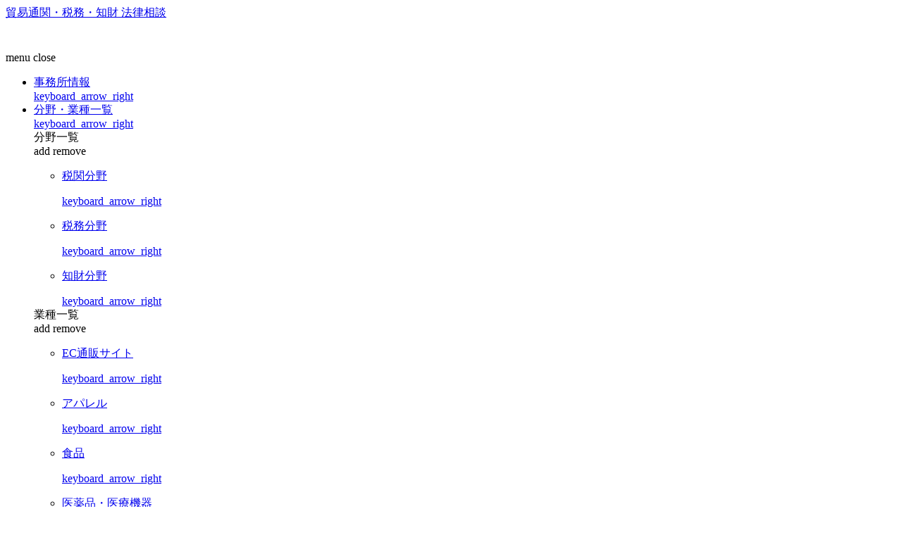

--- FILE ---
content_type: text/html; charset=UTF-8
request_url: https://komon-lawyer.net/head_info/25/
body_size: 9593
content:
</head>

<body class="head_info-template-default single single-head_info postid-25 wp-embed-responsive is-light-theme no-js singular">
<!-- Google Tag Manager (noscript) -->
<noscript><iframe src="https://www.googletagmanager.com/ns.html?id=GTM-TZC72L2"
height="0" width="0" style="display:none;visibility:hidden"></iframe></noscript>
<!-- End Google Tag Manager (noscript) -->
<div class="t-first_load"></div>
<div class="t-all_wrap">
	<header class="t-header">
		<div class="t-header_in">
			
			<div class="t-header_content_wrap c-main_content_wrap">
				<div class="t-header_content c-main_content">
					<div class="t-header_func c-main_content_wrap">
						<div class="t-header_func_in c-main_content">
							<div class="t-header_logo">
								<a class="c-link_block c-imghover" href="https://komon-lawyer.net/">
									<div class="t-header_logo_obj">
										<p class="t-header_logo_text">貿易通関・税務・知財 法律相談</p>
										<figure class="t-header_logo_img"> 
											<picture>
												<source media="(min-width:701px)" srcset="https://komon-lawyer.net/_wp/wp-content/themes/law2021/assets/img/template/header_logo_pc@2x.png 249w" sizes="124.5px">
												<source media="(max-width:700px)" srcset="https://komon-lawyer.net/_wp/wp-content/themes/law2021/assets/img/template/header_logo_sp@2x.png 207w" sizes="103.5px">
												<img src="https://komon-lawyer.net/_wp/wp-content/themes/law2021/assets/img/template/header_logo_pc@2x.png" alt="貿易通関・税務・知財 法律相談"> </picture>
											 </figure>
									</div>
								</a>
							</div>
							<!-- /.t-header_logo -->
							<div class="t-main_nav_switch">
								<div class="t-main_nav_switch_in"> <span class="material-icons normal_text">menu</span> <span class="material-icons active_text">close</span> </div>
							</div>
							<!-- /.t-main_nav_switch --> 
						</div>
					</div>
					<!-- /.t-header_func -->

					<div class="t-header_main">
						<nav class="t-main_nav">
							<div class="t-main_nav_in">
								<div class="t-main_nav_content c-main_content_wrap">
									<div class="t-main_nav_content_in c-main_content">
										<div class="t-main_nav_list_wrap">
											<ul class="t-main_nav_list">
												<li class="t-main_nav_list_item">
													<div class="t-main_nav_list_title"> <a class="t-main_nav_list_link" href="https://komon-lawyer.net/#p-top_access">
														<div class="t-main_nav_list_link_text_wrap">
															<div class="t-main_nav_list_link_text">事務所情報</div>
															<div class="t-main_nav_list_link_text_obj t-sp_obj"> <span class="material-icons">keyboard_arrow_right</span> </div>
														</div>
														</a> </div>
												</li>
												<!-- /.t-main_nav_list_item -->
												<li class="t-main_nav_list_item">
													<div class="t-main_nav_list_title t-pc_obj"> <a class="t-main_nav_list_link" href="https://komon-lawyer.net/#p-top_main_link">
														<div class="t-main_nav_list_link_text_wrap">
															<div class="t-main_nav_list_link_text">分野・業種一覧</div>
															<div class="t-main_nav_list_link_text_obj t-sp_obj"> <span class="material-icons">keyboard_arrow_right</span> </div>
														</div>
														</a> </div>
													<div class="t-main_nav_child_zone">
														<div class="t-main_nav_child_area">
															<div class="t-main_nav_child_wrap c-main_content_wrap">
																<div class="t-main_nav_child c-main_content">
																	<div class="t-main_nav_cat_content_wrap">
																																																						
																		<div class="t-main_nav_cat_content">
																			<div class="t-main_nav-cat_list_title">
																				<div class="t-main_nav-cat_list_title_link">
																					<div class="t-main_nav_list_link_text_wrap">
																						<div class="t-main_nav_list_link_text">分野<span class="t-sp_obj">一覧</span></div>
																						<div class="t-main_nav_list_link_text_obj t-sp_obj"> <span class="material-icons normal_text">add</span> <span class="material-icons active_text">remove</span> </div>
																					</div>
																				</div>
																			</div>
																			<div class="t-main_nav_cat_content_in">
																				<div class="t-main_nav_cat_content_block">
																					<div class="c-cat_list_wrap">
																						<ul class="c-cat_list">
																																														<li class="c-cat_list_item">
																								<div class="c-cat_block_wrap"> <a class="c-cat_block_link" href="https://komon-lawyer.net/law_category/customs-field/">
																									<div class="c-cat_block">
																										<div class="c-cat_block_text">
																											<p>税関分野</p>
																										</div>
																										<div class="c-cat_block_arrow"><span class="material-icons">keyboard_arrow_right</span></div>
																									</div>
																									</a> </div>
																							</li>
																							<!-- /.c-cat_list_item -->
																																														<li class="c-cat_list_item">
																								<div class="c-cat_block_wrap"> <a class="c-cat_block_link" href="https://komon-lawyer.net/law_category/tax/">
																									<div class="c-cat_block">
																										<div class="c-cat_block_text">
																											<p>税務分野</p>
																										</div>
																										<div class="c-cat_block_arrow"><span class="material-icons">keyboard_arrow_right</span></div>
																									</div>
																									</a> </div>
																							</li>
																							<!-- /.c-cat_list_item -->
																																														<li class="c-cat_list_item">
																								<div class="c-cat_block_wrap"> <a class="c-cat_block_link" href="https://komon-lawyer.net/law_category/intellectual/">
																									<div class="c-cat_block">
																										<div class="c-cat_block_text">
																											<p>知財分野</p>
																										</div>
																										<div class="c-cat_block_arrow"><span class="material-icons">keyboard_arrow_right</span></div>
																									</div>
																									</a> </div>
																							</li>
																							<!-- /.c-cat_list_item -->
																																													</ul>
																						<!-- /.c-cat_list --> 
																					</div>
																					<!-- /.c-cat_list_wrap --> 

																				</div>
																				<!-- /.t-main_nav_cat_content_block --> 

																			</div>
																			<!-- /.t-main_nav_cat_content_in --> 
																		</div>
																		<!-- /.t-main_nav_cat_content -->
																																																																								<div class="t-main_nav_cat_content">
																			<div class="t-main_nav-cat_list_title">
																				<div class="t-main_nav-cat_list_title_link">
																					<div class="t-main_nav_list_link_text_wrap">
																						<div class="t-main_nav_list_link_text">業種<span class="t-sp_obj">一覧</span></div>
																						<div class="t-main_nav_list_link_text_obj t-sp_obj"> <span class="material-icons normal_text">add</span> <span class="material-icons active_text">remove</span> </div>
																					</div>
																				</div>
																			</div>
																			<div class="t-main_nav_cat_content_in">
																				<div class="t-main_nav_cat_content_block">
																					<div class="c-cat_list_wrap">
																						<ul class="c-cat_list">
																																														<li class="c-cat_list_item">
																								<div class="c-cat_block_wrap"> <a class="c-cat_block_link" href="https://komon-lawyer.net/job_category/shopping/">
																									<div class="c-cat_block">
																										<div class="c-cat_block_text">
																											<p>EC通販サイト</p>
																										</div>
																										<div class="c-cat_block_arrow"><span class="material-icons">keyboard_arrow_right</span></div>
																									</div>
																									</a> </div>
																							</li>
																							<!-- /.c-cat_list_item -->
																																														<li class="c-cat_list_item">
																								<div class="c-cat_block_wrap"> <a class="c-cat_block_link" href="https://komon-lawyer.net/job_category/apparel/">
																									<div class="c-cat_block">
																										<div class="c-cat_block_text">
																											<p>アパレル</p>
																										</div>
																										<div class="c-cat_block_arrow"><span class="material-icons">keyboard_arrow_right</span></div>
																									</div>
																									</a> </div>
																							</li>
																							<!-- /.c-cat_list_item -->
																																														<li class="c-cat_list_item">
																								<div class="c-cat_block_wrap"> <a class="c-cat_block_link" href="https://komon-lawyer.net/job_category/food/">
																									<div class="c-cat_block">
																										<div class="c-cat_block_text">
																											<p>食品</p>
																										</div>
																										<div class="c-cat_block_arrow"><span class="material-icons">keyboard_arrow_right</span></div>
																									</div>
																									</a> </div>
																							</li>
																							<!-- /.c-cat_list_item -->
																																														<li class="c-cat_list_item">
																								<div class="c-cat_block_wrap"> <a class="c-cat_block_link" href="https://komon-lawyer.net/job_category/medical/">
																									<div class="c-cat_block">
																										<div class="c-cat_block_text">
																											<p>医薬品・医療機器</p>
																										</div>
																										<div class="c-cat_block_arrow"><span class="material-icons">keyboard_arrow_right</span></div>
																									</div>
																									</a> </div>
																							</li>
																							<!-- /.c-cat_list_item -->
																																														<li class="c-cat_list_item">
																								<div class="c-cat_block_wrap"> <a class="c-cat_block_link" href="https://komon-lawyer.net/job_category/cosmetics/">
																									<div class="c-cat_block">
																										<div class="c-cat_block_text">
																											<p>化粧品</p>
																										</div>
																										<div class="c-cat_block_arrow"><span class="material-icons">keyboard_arrow_right</span></div>
																									</div>
																									</a> </div>
																							</li>
																							<!-- /.c-cat_list_item -->
																																														<li class="c-cat_list_item">
																								<div class="c-cat_block_wrap"> <a class="c-cat_block_link" href="https://komon-lawyer.net/job_category/machine/">
																									<div class="c-cat_block">
																										<div class="c-cat_block_text">
																											<p>機械</p>
																										</div>
																										<div class="c-cat_block_arrow"><span class="material-icons">keyboard_arrow_right</span></div>
																									</div>
																									</a> </div>
																							</li>
																							<!-- /.c-cat_list_item -->
																																														<li class="c-cat_list_item">
																								<div class="c-cat_block_wrap"> <a class="c-cat_block_link" href="https://komon-lawyer.net/job_category/chemical/">
																									<div class="c-cat_block">
																										<div class="c-cat_block_text">
																											<p>化学製品</p>
																										</div>
																										<div class="c-cat_block_arrow"><span class="material-icons">keyboard_arrow_right</span></div>
																									</div>
																									</a> </div>
																							</li>
																							<!-- /.c-cat_list_item -->
																																														<li class="c-cat_list_item">
																								<div class="c-cat_block_wrap"> <a class="c-cat_block_link" href="https://komon-lawyer.net/job_category/import-acp/">
																									<div class="c-cat_block">
																										<div class="c-cat_block_text">
																											<p>税関事務管理人</p>
																										</div>
																										<div class="c-cat_block_arrow"><span class="material-icons">keyboard_arrow_right</span></div>
																									</div>
																									</a> </div>
																							</li>
																							<!-- /.c-cat_list_item -->
																																														<li class="c-cat_list_item">
																								<div class="c-cat_block_wrap"> <a class="c-cat_block_link" href="https://komon-lawyer.net/job_category/customs-broker/">
																									<div class="c-cat_block">
																										<div class="c-cat_block_text">
																											<p>通関業者</p>
																										</div>
																										<div class="c-cat_block_arrow"><span class="material-icons">keyboard_arrow_right</span></div>
																									</div>
																									</a> </div>
																							</li>
																							<!-- /.c-cat_list_item -->
																																													</ul>
																						<!-- /.c-cat_list --> 
																					</div>
																					<!-- /.c-cat_list_wrap --> 

																				</div>
																				<!-- /.t-main_nav_cat_content_block --> 

																			</div>
																			<!-- /.t-main_nav_cat_content_in --> 
																		</div>
																		<!-- /.t-main_nav_cat_content --> 
																																																																								<div class="t-main_nav_cat_content">
																			<div class="t-main_nav-cat_list_title">
																				<div class="t-main_nav-cat_list_title_link">
																					<div class="t-main_nav_list_link_text_wrap">
																						<div class="t-main_nav_list_link_text">法令<span class="t-sp_obj">一覧</span></div>
																						<div class="t-main_nav_list_link_text_obj t-sp_obj"> <span class="material-icons normal_text">add</span> <span class="material-icons active_text">remove</span> </div>
																					</div>
																				</div>
																			</div>
																			<div class="t-main_nav_cat_content_in">
																				<div class="t-main_nav_cat_content_block">
																					<div class="c-cat_list_wrap">
																						<ul class="c-cat_list">
																																														<li class="c-cat_list_item">
																								<div class="c-cat_block_wrap"> <a class="c-cat_block_link" href="https://komon-lawyer.net/regulations_category/tariff-law/">
																									<div class="c-cat_block">
																										<div class="c-cat_block_text">
																											<p>関税法・関税定率法</p>
																										</div>
																										<div class="c-cat_block_arrow"><span class="material-icons">keyboard_arrow_right</span></div>
																									</div>
																									</a> </div>
																							</li>
																							<!-- /.c-cat_list_item -->
																																														<li class="c-cat_list_item">
																								<div class="c-cat_block_wrap"> <a class="c-cat_block_link" href="https://komon-lawyer.net/regulations_category/feftea/">
																									<div class="c-cat_block">
																										<div class="c-cat_block_text">
																											<p>外為法</p>
																										</div>
																										<div class="c-cat_block_arrow"><span class="material-icons">keyboard_arrow_right</span></div>
																									</div>
																									</a> </div>
																							</li>
																							<!-- /.c-cat_list_item -->
																																														<li class="c-cat_list_item">
																								<div class="c-cat_block_wrap"> <a class="c-cat_block_link" href="https://komon-lawyer.net/regulations_category/cites/">
																									<div class="c-cat_block">
																										<div class="c-cat_block_text">
																											<p>ワシントン条約</p>
																										</div>
																										<div class="c-cat_block_arrow"><span class="material-icons">keyboard_arrow_right</span></div>
																									</div>
																									</a> </div>
																							</li>
																							<!-- /.c-cat_list_item -->
																																														<li class="c-cat_list_item">
																								<div class="c-cat_block_wrap"> <a class="c-cat_block_link" href="https://komon-lawyer.net/regulations_category/food-sanitation-act/">
																									<div class="c-cat_block">
																										<div class="c-cat_block_text">
																											<p>食品衛生法</p>
																										</div>
																										<div class="c-cat_block_arrow"><span class="material-icons">keyboard_arrow_right</span></div>
																									</div>
																									</a> </div>
																							</li>
																							<!-- /.c-cat_list_item -->
																																														<li class="c-cat_list_item">
																								<div class="c-cat_block_wrap"> <a class="c-cat_block_link" href="https://komon-lawyer.net/regulations_category/plant-trade-law/">
																									<div class="c-cat_block">
																										<div class="c-cat_block_text">
																											<p>植物防疫法</p>
																										</div>
																										<div class="c-cat_block_arrow"><span class="material-icons">keyboard_arrow_right</span></div>
																									</div>
																									</a> </div>
																							</li>
																							<!-- /.c-cat_list_item -->
																																														<li class="c-cat_list_item">
																								<div class="c-cat_block_wrap"> <a class="c-cat_block_link" href="https://komon-lawyer.net/regulations_category/pmda/">
																									<div class="c-cat_block">
																										<div class="c-cat_block_text">
																											<p>薬機法</p>
																										</div>
																										<div class="c-cat_block_arrow"><span class="material-icons">keyboard_arrow_right</span></div>
																									</div>
																									</a> </div>
																							</li>
																							<!-- /.c-cat_list_item -->
																																														<li class="c-cat_list_item">
																								<div class="c-cat_block_wrap"> <a class="c-cat_block_link" href="https://komon-lawyer.net/regulations_category/basel-accord/">
																									<div class="c-cat_block">
																										<div class="c-cat_block_text">
																											<p>バーゼル法</p>
																										</div>
																										<div class="c-cat_block_arrow"><span class="material-icons">keyboard_arrow_right</span></div>
																									</div>
																									</a> </div>
																							</li>
																							<!-- /.c-cat_list_item -->
																																														<li class="c-cat_list_item">
																								<div class="c-cat_block_wrap"> <a class="c-cat_block_link" href="https://komon-lawyer.net/regulations_category/others/">
																									<div class="c-cat_block">
																										<div class="c-cat_block_text">
																											<p>その他の法令</p>
																										</div>
																										<div class="c-cat_block_arrow"><span class="material-icons">keyboard_arrow_right</span></div>
																									</div>
																									</a> </div>
																							</li>
																							<!-- /.c-cat_list_item -->
																																													</ul>
																						<!-- /.c-cat_list --> 
																					</div>
																					<!-- /.c-cat_list_wrap --> 

																				</div>
																				<!-- /.t-main_nav_cat_content_block --> 

																			</div>
																			<!-- /.t-main_nav_cat_content_in --> 
																		</div>
																		<!-- /.t-main_nav_cat_content --> 
																																			</div>
																	<!-- /.t-main_nav_cat_content_wrap --> 

																</div>
																<!-- /.t-main_nav_child --> 
															</div>
															<!-- /.t-main_nav_child_wrap --> 
														</div>
														<!-- /.t-main_nav_child_area --> 
													</div>
													<!-- /.t-main_nav_child_zone --> 
												</li>
												<!-- /.t-main_nav_list_item -->
												<li class="t-main_nav_list_item">
													<div class="t-main_nav_list_title"> <a class="t-main_nav_list_link" href="https://komon-lawyer.net/contact/">
														<div class="t-main_nav_list_link_text_wrap">
															<div class="t-main_nav_list_link_text">お問い合わせ</div>
															<div class="t-main_nav_list_link_text_obj t-sp_obj"> <span class="material-icons">keyboard_arrow_right</span> </div>
														</div>
														</a> </div>
												</li>
												<!-- /.t-main_nav_list_item -->
											</ul>
											<!-- /.t-main_nav_list --> 
										</div>
										<!-- /.t-main_nav_list_wrap --> 
										
										<div class="t-header_search c-main_content_wrap">
											<div class="t-header_search_in c-main_content">
												<form method="get" action="https://komon-lawyer.net/law/" class="l-nav_serch_form">
													<div class="c-search_block">
														<div class="c-search_block_input">
															<input type="search" name="s" value="" placeholder="記事を検索" autocomplete="off">
														</div>
														<div class="c-search_block_btn">
															<button><span class="material-icons">search</span></button>
														</div>
														<div class="c-search_block_auto_wrap">
															<div class="c-search_block_auto">
																<div class="c-search_block_auto_in">
																																																																				<div class="c-search_block_auto_block">
																		<p class="c-search_block_auto_title">よく検索されるワード</p>
																		<ul class="c-search_block_auto_list">
																																						<li class="c-search_block_auto_list_item"><a class="c-search_block_auto_link" href="https://komon-lawyer.net/law/?s=関税">関税</a></li>
																																						<li class="c-search_block_auto_list_item"><a class="c-search_block_auto_link" href="https://komon-lawyer.net/law/?s=貿易">貿易</a></li>
																																						<li class="c-search_block_auto_list_item"><a class="c-search_block_auto_link" href="https://komon-lawyer.net/law/?s=輸入トラブル">輸入トラブル</a></li>
																																					</ul>
																	</div><!-- /.c-search_block_auto_block -->
																																																																			</div><!-- /.c-search_block_auto_in -->
															</div><!-- /.c-search_block_auto -->
														</div><!-- /.c-search_block_auto_wrap -->
													</div>
													<!-- /.c-search_block -->
												</form>
											</div>
											<!-- /.t-header_search_in --> 
										</div>
										<!-- /.t-header_search --> 
										
										
									</div>
									<!-- /.t-main_nav_content_in --> 

								</div>
								<!-- /.t-main_nav_content --> 
							</div>
							<!-- /.t-main_nav_in --> 
						</nav>
						<!-- /.t-main_nav -->



					</div>
					<!-- /.t-header_main --> 

				</div>
				<!-- /.t-header_content --> 
			</div>
			<!-- /.t-header_content_wrap -->
			
												
			
			<div class="t-header_news c-main_content_wrap">
        <!-- .main_content -->
        <div class="t-header_news_in c-main_content">

          <!-- .swiper-container_wrap -->
          <div class="swiper-container_wrap type_news">
            <!-- .swiper-container -->
            <div class="swiper-container">
              <!-- .swiper-wrapper -->
              <ul class="swiper-wrapper">
																                <li class="swiper-slide">
									<!-- .t-news_slide -->
									<div class="t-news_slide">
										<div class="t-news_slide_content">
											<p>日本とニューヨーク州の資格保有の弁護士が英語で対応</p>
										</div>
									</div>
									<!-- /.t-news_slide -->
                </li>
                <!-- /.swiper-slide -->
																                <li class="swiper-slide">
									<!-- .t-news_slide -->
									<div class="t-news_slide">
										<div class="t-news_slide_content">
											<p>北海道から沖縄まで、全国対応可能です</p>
										</div>
									</div>
									<!-- /.t-news_slide -->
                </li>
                <!-- /.swiper-slide -->
															</ul>
              <!--  /.swiper-wrapper -->
						</div>
            <!--  /.swiper-container -->
          </div>
          <!-- .swiper-container_wrap -->

        </div>
        <!-- /.main_content -->
      </div> <!-- /.t-header_news -->
									
		</div>
		<!-- /.t-header_in --> 
	</header>
	<!-- /.t-header -->
	
	
	
<article id="post-25" class="post-25 head_info type-head_info status-publish hentry entry">

	<header class="entry-header alignwide">
		<h1 class="entry-title">日本とニューヨーク州の資格保有の弁護士が英語で対応</h1>			</header><!-- .entry-header -->

	<div class="entry-content">
			</div><!-- .entry-content -->

	<footer class="entry-footer default-max-width">
			</footer><!-- .entry-footer -->

				
</article><!-- #post-25 -->

	<nav class="navigation post-navigation" role="navigation" aria-label="投稿">
		<h2 class="screen-reader-text">投稿ナビゲーション</h2>
		<div class="nav-links"><div class="nav-previous"><a href="https://komon-lawyer.net/head_info/24/" rel="prev"><p class="meta-nav"><svg class="svg-icon" width="24" height="24" aria-hidden="true" role="img" focusable="false" viewBox="0 0 24 24" fill="none" xmlns="http://www.w3.org/2000/svg"><path fill-rule="evenodd" clip-rule="evenodd" d="M20 13v-2H8l4-4-1-2-7 7 7 7 1-2-4-4z" fill="currentColor"/></svg>Previous post</p><p class="post-title">北海道から沖縄まで、全国対応可能です</p></a></div></div>
	</nav>
	<footer class="t-footer">
		<div class="t-footer_lawyer">
			
															
			<div class="c-popup_wrap" id="c-lawer_popup31">
				<div class="c-popup">
					<div class="c-popup_close"><span class="material-icons">close</span></div>
					<div class="c-popup_content">
						<div class="c-popup_bg"></div>
						<div class="c-popup_content_in">
						
							<div class="p-profile_content_wrap">
								<div class="p-profile_content">
									<div class="p-profile_img">
										<div class="p-profile_img_bg"></div>
										<div class="p-profile_img_in">
																						<figure class="p-profile_img_obj"><img src="https://komon-lawyer.net/_wp/wp-content/uploads/2021/09/popup_prof_img01_pc@2x.jpg" alt="増井 陽一"></figure>
										</div>
									</div>
									<div class="p-profile_text">
										<h1 class="p-profile_name_title">
											<span class="p-text_wrap"><span class="p-text01">増井 陽一</span><span class="p-text02">Yoichi Masui</span></span>
										</h1>
										<div class="p-profile_text_lead">
											<div class="mce-content-body clearfix">
																										<p>大学在学中に通関士試験に合格し、弁護士資格と通関士資格を有しています。_</p>
<p>2010年の法律事務所開設以来、税関による事後調査対応をはじめ、輸出入通関トラブル全般のサポートを行ってまいりました。交渉を業務の常とする弁護士が、通関士資格に裏打ちされた貿易関連法令の知見に基づき、税関との交渉の代理・アドバイスをはじめ、貿易関連業務のサポートを行います。</p>											</div>
										</div>



										<div class="p-profile_text_info_wrap">
																																												<div class="p-profile_text_info">
												<h2 class="p-profile_text_info_title">実績</h2>
												<div class="p-profile_text_info_lead">
													<div class="mce-content-body clearfix">
														<p>貿易・通関・税関関連のご依頼・ご相談：400件以上（下記の事後調査案件を含む）</p>
<p>事後調査対応：130件以上　内、調査時の立会対応：約100件</p>
<p>13年以上のサポート経験</p>													</div>
												</div>
											</div>
																																																							<div class="p-profile_text_info">
												<h2 class="p-profile_text_info_title">受賞</h2>
												<div class="p-profile_text_info_lead">
													<div class="mce-content-body clearfix">
														<p>「The Legal 500 Asia Pacific」において、当事務所は、税務（Tax）分野を扱う法律事務所として高い評価を受けています。「The Legal 500 Asia Pacific 2022」は、法律事務所の国際的な格付けであるThe Legal 500の1つであり、そこでは、高い評価を受けた法律事務所のみがランキングを受けることができます。</p>
<p>&nbsp;</p>
<p>2022年1月<br />
増井弁護士及びそのチームはThe Legal 500 Asia Pacific 2022の“Tax”部門において“INDEPENDENT LOCAL FIRMS TIER 3”に選出されました。<br />
税務（Tax）分野では、日本の独立事務所でランキングを受けることができたのは7事務所であり、当事務所は、輸入取引や輸入に関する税務調査（いわゆる税関による「事後調査」）に係る業務等が評価され、その1つに選ばれました。<br />
<br />
2023年1月<br />
増井弁護士及びそのチームはThe Legal 500 Asia Pacific 2022の“Tax”部門において“INDEPENDENT LOCAL FIRMS TIER 3”に選出されました。<br />
また、増井弁護士が同分野の次世代を担う弁護士（Next Generation Partners）の一人に選出されました。<br />
<br />
詳細については、下記のThe Legal 500のウェブサイトをご覧ください。<br />
<a href="https://www.legal500.com/c/japan/tax-independent-local-firms/">https://www.legal500.com/c/japan/tax-independent-local-firms/</a></p>													</div>
												</div>
											</div>
																																																							<div class="p-profile_text_info">
												<h2 class="p-profile_text_info_title">経歴</h2>
												<div class="p-profile_text_info_lead">
													<div class="mce-content-body clearfix">
														<p>東京都出身、明治大学商学部商学科卒業。</p>
<p>日本大学法務研究科卒業の後、「中島成総合法律事務所」入所。</p>
<p>2008年 弁護士登録（東京弁護士会）</p>
<p>2010年 当弁護士事務所 開設。</p>
<p>2011年 税関による事後調査の対応の受任を開始。</p>													</div>
												</div>
											</div>
																																																							<div class="p-profile_text_info">
												<h2 class="p-profile_text_info_title">所属団体・組織</h2>
												<div class="p-profile_text_info_lead">
													<div class="mce-content-body clearfix">
														<p>東京弁護士会 倒産法部会、経営革新等支援機関認定、通関士有資格</p>													</div>
												</div>
											</div>
																																																							<div class="p-profile_text_info">
												<h2 class="p-profile_text_info_title">セミナー</h2>
												<div class="p-profile_text_info_lead">
													<div class="mce-content-body clearfix">
														<p>「税関による輸入事後調査への対応について」株式会社More-Selections主催(2012年11月）</p>
<p>「税関による輸入事後調査への対応について」株式会社More-Selections主催(2016年3月）</p>													</div>
												</div>
											</div>
																																																						</div>
									</div>
								</div>
							</div>
							
						</div>
					</div>
				</div>
			</div>
						
			<div class="c-popup_wrap" id="c-lawer_popup34">
				<div class="c-popup">
					<div class="c-popup_close"><span class="material-icons">close</span></div>
					<div class="c-popup_content">
						<div class="c-popup_bg"></div>
						<div class="c-popup_content_in">
						
							<div class="p-profile_content_wrap">
								<div class="p-profile_content">
									<div class="p-profile_img">
										<div class="p-profile_img_bg"></div>
										<div class="p-profile_img_in">
																						<figure class="p-profile_img_obj"><img src="https://komon-lawyer.net/_wp/wp-content/uploads/2021/09/popup_prof_img02_pc@2x.png" alt="礒山 海"></figure>
										</div>
									</div>
									<div class="p-profile_text">
										<h1 class="p-profile_name_title">
											<span class="p-text_wrap"><span class="p-text01">礒山 海</span><span class="p-text02">Kai Isoyama</span></span>
										</h1>
										<div class="p-profile_text_lead">
											<div class="mce-content-body clearfix">
																										<p><span style="font-weight: 400;">外資系企業、外資系企業の日本子会社や日本支社からはじまり、多様な業種の日本企業、さらには個人にいたるまで、さまざまな依頼者の皆様から依頼を受け、税務調査への対応案件や税務争訟案件に携わってまいりました。その経験を生かし、税務に精通した弁護士 (tax lawyer) として、税務調査、国税不服審判所や裁判所等の場で皆様を代理し、皆様にアドバイスをいたします。</span></p>
<p><span style="font-weight: 400;">また、数十億円の請求がなされた案件から（規模は小さくとも）企業の主力である知的財産の防衛にかかわる案件まで幅広い知的財産案件を扱った弁護士 (IP lawyer) としても、依頼者の皆様にアドバイスしています。</span></p>
<p><span style="font-weight: 400;">税務案件知的財産案件のいずれについても、英語でのアドバイスが可能です。</span></p>
<p>&nbsp;</p>											</div>
										</div>



										<div class="p-profile_text_info_wrap">
																																																																																																														<div class="p-profile_text_info">
												<h2 class="p-profile_text_info_title">経歴</h2>
												<div class="p-profile_text_info_lead">
													<div class="mce-content-body clearfix">
														<p><span style="font-weight: 400;">東京大学法学部卒業（法学士）。</span></p>
<p><span style="font-weight: 400;">米国University of Virginia School of Law LL.M. の課程修了（LL.M.）。</span></p>
<p><span style="font-weight: 400;">米国University of Virginia School of Law 客員研究員。</span></p>
<p><span style="font-weight: 400;">都内の法科大学院（ロースクール）で租税法の講義を担当。</span></p>													</div>
												</div>
											</div>
																																																							<div class="p-profile_text_info">
												<h2 class="p-profile_text_info_title">所属団体・組織</h2>
												<div class="p-profile_text_info_lead">
													<div class="mce-content-body clearfix">
														<p><span style="font-weight: 400;">第一東京弁護士会</span></p>													</div>
												</div>
											</div>
																																																							<div class="p-profile_text_info">
												<h2 class="p-profile_text_info_title">セミナー</h2>
												<div class="p-profile_text_info_lead">
													<div class="mce-content-body clearfix">
														<p>「税関による輸入事後調査への対応について」株式会社More-Selections主催(2012年11月）</p>
<p>「税関による輸入事後調査への対応について」株式会社More-Selections主催(2016年3月）</p>													</div>
												</div>
											</div>
																																																							<div class="p-profile_text_info">
												<h2 class="p-profile_text_info_title">執筆等</h2>
												<div class="p-profile_text_info_lead">
													<div class="mce-content-body clearfix">
														<p><span style="font-weight: 400;">税務</span></p>
<p><span style="font-weight: 400;">「デラウェア州のリミテッド・パートナーシップが我が国税法上の法人に該当しないと判断した判決（東京地判平成23年7月19日）」国際税務2012年1月号76頁（共著）</span></p>
<p><span style="font-weight: 400;">“Japanese Court Invokes Antiavoidance Clause for First Time in Denying NOL Deduction,” Tax Analysts, Worldwide Tax Daily, April 4, 2014（共著）</span></p>
<p><span style="font-weight: 400;">“Getting the Deal Through ― Tax Controversy,” Law Business Research（日本関連部分を2014年版から2017年版まで共著）</span></p>
<p><span style="font-weight: 400;">「『優遇』か『有害』か―パテントボックスとBEPSプロジェクトの緊張関係」税務弘報2015年5月号33頁（共著）</span></p>
<p><span style="font-weight: 400;">「デラウェアLPSがわが国租税法上の『法人』に該当するとした最高裁判決―最判平成27年7月17日」税務弘報2015年10月号42頁（共著）</span></p>
<p><span style="font-weight: 400;">「我が国租税法上の『法人』とは何か―最高裁平成27年7月17日判決」国際税務2016年1月号98頁（共著）</span></p>
<p><span style="font-weight: 400;">「タックス・ヘイブン対策税制の過去・現在・未来―エンティティの崩壊？」ザ・ローヤーズ2016年3月号26頁（共著）</span></p>
<p><span style="font-weight: 400;">「タックス・ヘイブンの影と光―その利用はすべて『悪』か？」ザ・ローヤーズ2016年7月号6頁（共著）</span></p>
<p>&nbsp;</p>
<p><span style="font-weight: 400;">外国法</span></p>
<p>&#8220;Foreign investments-is it about law, business, culture, politics or something else? The Central &amp; Eastern Europe example,&#8221; 52nd Annual Congress in Prague, International Young Lawyers Association (AIJA), August 27, 2014（スピーカーとして参加）</p>													</div>
												</div>
											</div>
																					</div>
									</div>
								</div>
							</div>
							
						</div>
					</div>
				</div>
			</div>
						
			<div class="c-popup_wrap" id="c-lawer_popup107">
				<div class="c-popup">
					<div class="c-popup_close"><span class="material-icons">close</span></div>
					<div class="c-popup_content">
						<div class="c-popup_bg"></div>
						<div class="c-popup_content_in">
						
							<div class="p-profile_content_wrap">
								<div class="p-profile_content">
									<div class="p-profile_img">
										<div class="p-profile_img_bg"></div>
										<div class="p-profile_img_in">
																						<figure class="p-profile_img_obj"><img src="https://komon-lawyer.net/_wp/wp-content/uploads/2023/08/popup_prof_img01_pc@2x.png" alt="今井 政介"></figure>
										</div>
									</div>
									<div class="p-profile_text">
										<h1 class="p-profile_name_title">
											<span class="p-text_wrap"><span class="p-text01">今井 政介</span><span class="p-text02">Masasuke Imai</span></span>
										</h1>
										<div class="p-profile_text_lead">
											<div class="mce-content-body clearfix">
																										<p><span style="font-weight: 400;">税関対応、輸出入規制トラブル対応、貿易関係トラブル対応等の貿易関係の案件を中心に執務をして参りました。</span></p>
<p><span style="font-weight: 400;">税関対応や輸出入規制実務対応に精通した弁護士として、税関や各種行政庁への対応の場や貿易に係る取引の構築の場面において、皆様を代理し、又は各種のアドバイスをさせていただいております。</span></p>
<p><span style="font-weight: 400;">また、税務訴訟、税務相談等の税務関係の案件に携わって参りました。</span></p>
<p><span style="font-weight: 400;">税関対応も、税務対応も、基本的な考え方や法令に対する考え方は共通している部分があります。その経験を生かし、税務に精通した弁護士  としても、税務調査、国税不服審判所や裁判所等の場で皆様を代理し、皆様にアドバイスをいたします。</span></p>
<p><span style="font-weight: 400;">加えて、民事介入暴力（いわゆる反社会的勢力）への対応や、不当要求事案の対応、企業不祥事対応などの危機管理についても経験を積んでおり、皆様を反社会的勢力や不当要求の脅威や企業不祥事による衝撃から守るように全力を尽くさせていただきます。</span></p>											</div>
										</div>



										<div class="p-profile_text_info_wrap">
																																																																																																														<div class="p-profile_text_info">
												<h2 class="p-profile_text_info_title">経歴</h2>
												<div class="p-profile_text_info_lead">
													<div class="mce-content-body clearfix">
														<p><span style="font-weight: 400;">2009年3月</span> <span style="font-weight: 400;">神戸大学法学部　卒業</span></p>
<p><span style="font-weight: 400;">2011年3月</span> <span style="font-weight: 400;">京都大学法科大学院　卒業</span></p>
<p><span style="font-weight: 400;">2012年12月</span> <span style="font-weight: 400;">西村あさひ法律事務所　入所</span></p>
<p><span style="font-weight: 400;">2016年2月</span> <span style="font-weight: 400;">DT 弁護士法人　入所</span></p>
<p><span style="font-weight: 400;">2018年1月</span> <span>当法律事務所</span><span style="font-weight: 400;">　入所</span></p>													</div>
												</div>
											</div>
																																																							<div class="p-profile_text_info">
												<h2 class="p-profile_text_info_title">所属団体・組織</h2>
												<div class="p-profile_text_info_lead">
													<div class="mce-content-body clearfix">
														<p><span style="font-weight: 400;">第二東京弁護士会</span></p>
<p><span style="font-weight: 400;">第二東京弁護士会民事介入暴力対策委員会副委員長</span></p>													</div>
												</div>
											</div>
																																																																																								<div class="p-profile_text_info">
												<h2 class="p-profile_text_info_title">執筆等</h2>
												<div class="p-profile_text_info_lead">
													<div class="mce-content-body clearfix">
														<p><span style="font-weight: 400;">企業不祥事</span></p>
<p><span style="font-weight: 400;">西村あさひ法律事務所危機管理グループ『インサイダー取引規制の実務［第二版］』（共著）（2014年8月）</span></p>
<p><span style="font-weight: 400;">第二東京弁護士会民事介入暴力対策委員会『反社会的勢力対策の法律相談』（共著）</span></p>													</div>
												</div>
											</div>
																					</div>
									</div>
								</div>
							</div>
							
						</div>
					</div>
				</div>
			</div>
						
			<div class="c-popup_wrap" id="c-lawer_popup115">
				<div class="c-popup">
					<div class="c-popup_close"><span class="material-icons">close</span></div>
					<div class="c-popup_content">
						<div class="c-popup_bg"></div>
						<div class="c-popup_content_in">
						
							<div class="p-profile_content_wrap">
								<div class="p-profile_content">
									<div class="p-profile_img">
										<div class="p-profile_img_bg"></div>
										<div class="p-profile_img_in">
																						<figure class="p-profile_img_obj"><img src="https://komon-lawyer.net/_wp/wp-content/uploads/2023/09/icon_2.jpg" alt="塩川 理恵"></figure>
										</div>
									</div>
									<div class="p-profile_text">
										<h1 class="p-profile_name_title">
											<span class="p-text_wrap"><span class="p-text01">塩川 理恵</span><span class="p-text02">Rie Shiokawa</span></span>
										</h1>
										<div class="p-profile_text_lead">
											<div class="mce-content-body clearfix">
																																					</div>
										</div>



										<div class="p-profile_text_info_wrap">
																																																																																																														<div class="p-profile_text_info">
												<h2 class="p-profile_text_info_title">経歴</h2>
												<div class="p-profile_text_info_lead">
													<div class="mce-content-body clearfix">
														<p><span style="font-weight: 400;">2011年9月</span> <span style="font-weight: 400;">慶応義塾大学法学部法律学科　卒業</span></p>
<p><span style="font-weight: 400;">2014年3月</span> <span style="font-weight: 400;">東北大学法科大学院　卒業</span></p>
<p><span style="font-weight: 400;">2016年1月</span> <span style="font-weight: 400;">佐藤総合法律事務所　入所</span></p>
<p><span style="font-weight: 400;">2022年1月</span> <span>当法律事務所</span><span style="font-weight: 400;">　入所</span></p>													</div>
												</div>
											</div>
																																																							<div class="p-profile_text_info">
												<h2 class="p-profile_text_info_title">所属団体・組織</h2>
												<div class="p-profile_text_info_lead">
													<div class="mce-content-body clearfix">
														<p><span style="font-weight: 400;">第二東京弁護士会</span></p>													</div>
												</div>
											</div>
																																																																																							</div>
									</div>
								</div>
							</div>
							
						</div>
					</div>
				</div>
			</div>
										</div>
		<div class="t-request c-main_content_wrap">
			<div class="t-request_in c-main_content">
				<div class="t-request_switch_number"></div>
				<div class="t-request_switch_wrap">
					<div class="t-request_switch">
						<div class="c-btn_wrap type_request_btn"> <a class="c-btn" href="https://komon-lawyer.net/contact/"> <span class="request_btn_obj"> <span class="request_btn_img">
							<picture>
								<source media="(min-width: 701px)" srcset="https://komon-lawyer.net/_wp/wp-content/themes/law2021/assets/img/template/icon_request_pc@2x.png 60w" sizes="30px">
								<source media="(max-width: 700px)" srcset="https://komon-lawyer.net/_wp/wp-content/themes/law2021/assets/img/template/icon_request_sp@2x.png 60w" sizes="(max-width: 360px) 30px, 30px">
								<img src="https://komon-lawyer.net/_wp/wp-content/themes/law2021/assets/img/template/icon_request_pc@2x.png" alt=""> </picture>
							</span> <span class="request_btn_text">お問い合わせはこちら</span> </span> <span class="request_btn_arrow"><span class="material-icons">keyboard_arrow_right</span></span> </a> </div>
					</div>
				</div>
			</div>
		</div>
		<!-- /.t-all_temp_content.c-main_content_wrap -->
		<div class="t-footer_content_wrap c-main_content_wrap">
			<div class="t-footer_content c-main_content">
				<div class="t-footer_info">
					<div class="t-footer_copy">
						<p>神谷町駅近くで弁護士ならⓒkomon-lawyer.net</p>
					</div>
					<!-- /.t-footer_copy -->
					
					<div class="t-footer_link_list_wrap">
						<ul class="t-footer_link_list">
														<li><a href="https://komon-lawyer.net/privacypolicy/">プライバシーポリシー</a></li>
													</ul>
					</div>
					<!-- /.t-footer_link_list_wrap --> 
					
				</div>
				<!-- /.t-footer_info --> 
				
			</div>
			<!-- /.t-footer_content --> 
		</div>
		<!-- /.t-footer_content_wrap --> 
		
	</footer>
	<!-- /.t-footer --> 
	
</div>
<!-- /.t-all_wrap -->
<noscript id="nocript">
当サイトはjavascriptに最適化されたコンテンツです。JavaScriptが無効になっている場合は、有効にしてください。
</noscript>
<script>document.body.classList.remove("no-js");</script>	<script>
	if ( -1 !== navigator.userAgent.indexOf( 'MSIE' ) || -1 !== navigator.appVersion.indexOf( 'Trident/' ) ) {
		document.body.classList.add( 'is-IE' );
	}
	</script>
		<script>
	/(trident|msie)/i.test(navigator.userAgent)&&document.getElementById&&window.addEventListener&&window.addEventListener("hashchange",(function(){var t,e=location.hash.substring(1);/^[A-z0-9_-]+$/.test(e)&&(t=document.getElementById(e))&&(/^(?:a|select|input|button|textarea)$/i.test(t.tagName)||(t.tabIndex=-1),t.focus())}),!1);
	</script>
	</body>
</html>


